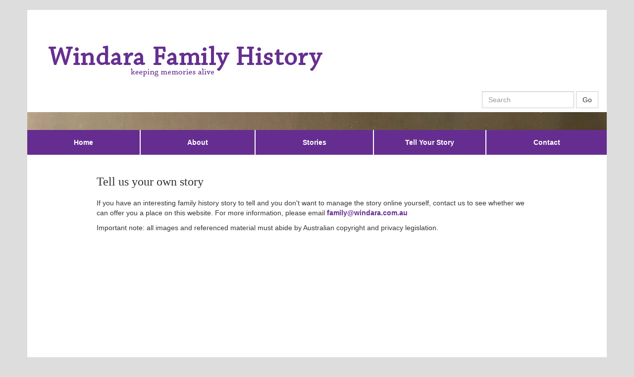

--- FILE ---
content_type: text/html
request_url: https://windara.com.au/tellus.html
body_size: 1216
content:
<!DOCTYPE html>
<html>
<head>
	<meta charset="utf-8">
	<meta content='width=device-width, initial-scale=1.0, maximum-scale=1.0, user-scalable=0' name='viewport' />
	<meta name="viewport" content="width=device-width" />
	<title>Windara Family History</title>
	<meta name="keywords" content="" />
	<meta name="description" content="" />
	<link href="css/bootstrap.min.css" rel="stylesheet" type="text/css">
	<!-- Custom styles for this template -->
	<link href="css/justified-nav.css" rel="stylesheet" type="text/css">
	<link href="css/templatemo_style.css" rel="stylesheet" type="text/css">
<!-- 

Fantasy Template

http://www.templatemo.com/tm-393-fantasy

-->
	<!-- HTML 5 shim for IE backwards compatibility -->
		<!-- [if lt IE 9]>
		<script src="http://html5shim.googlecode.com/svn/trunk/html5.js">
		</script>
		<![endif]-->
</head>
<body>
	<div id="main_container">
		<div class="container" id="home">
			<div class="header">
				<a href="#">
					<img src="images/windara/titletext.jpg" alt="Windara Family History" class="img-responsive">
				</a>
      			<form  action="#" method="get" class="navbar-form pull-right" role="search">
      				<div class="form-group">
      					<input type="text" class="form-control" placeholder="Search" id="keyword" name="keyword">
      				</div>
      				<button type="submit" class="btn btn-default" name="Search">Go</button>
      			</form>
			</div>
			<img src="images/windara/bar2image.jpg" alt="header image" class="templatemo-header-img img-responsive cleaner">
			<div class="navbar templatemo-nav" id="navbar">
				<div class="navbar-header">		          	
		          	<button type="button" class="navbar-toggle" data-toggle="collapse" data-target=".navbar-collapse">
						<span class="sr-only">Toggle navigation</span>
						<span class="icon-bar"></span>
						<span class="icon-bar"></span>
						<span class="icon-bar"></span>
					</button>
		        </div>
      			<div class="navbar-collapse collapse">
			        <ul class="nav nav-justified">
			          <li class="active"><a href="index.html">Home</a></li>
	                  <li><a href="about.html">About</a></li>
			          <li><a href="stories.html">Stories</a></li>
			          <li><a href="tellus.html">Tell Your Story</a></li>
			          <li><a href="contact.html">Contact</a></li>
			        </ul>
		      	</div> <!-- nav -->
	      	</div>
			<div class="row" id="thumbnails_container">            
			  <div class="col-md-12">
				  <h3>Tell us your own story</h3>
				  <p>If you have an interesting family history story to tell and you don't want to manage the story online yourself, contact us to see whether we can offer you a place on this website. For more information, please email <a href="mailto:family@windara.com.au"><span class="h7">family@windara.com.au</span></a></p>
				  <p>Important note: all images and referenced material must abide by Australian copyright and privacy legislation.</p>
				  <p>&nbsp;</p>
			 <p>&nbsp;</p>
             <p>&nbsp;</p>
             <p>&nbsp;</p>
            <p>&nbsp;</p>
            <p>&nbsp;</p>
            <p>&nbsp;</p>
            <p>&nbsp;</p>
              </div>
                
				<div class="row"></div>
                
				<div class="row"></div>
			
			<div class="row">
                

                
<!--             	<a href="#" class="btn btn-primary" role="button">Previous</a>
                    <a href="#" class="btn btn-primary" role="button">1</a>
                    <a href="#" class="btn btn-primary" role="button">2</a>
                    <a href="#" class="btn btn-primary" role="button">3</a>
                    <a href="#" class="btn btn-primary" role="button">4</a>
                    <a href="#" class="btn btn-primary" role="button">Next</a>
                    -->
			  	</div>
                
			</div>  <!-- thumbnail area -->  
		
		<footer class="container">
<img src="images/windara/bar2image.jpg" alt="header image" class="templatemo-header-img img-responsive cleaner">	       
			<div class="credit row">
     
            
				<div class="col-md-6 col-md-offset-3">
					<div id="templatemo_footer">
						Copyright © 2016 <a href="#">Windara Family History</a>
					</div>
				</div>
				<div class="col-md-3">
					<div style="text-align: right">

						<a href="#"></a>
                        <a href="#"></a>
						<a href="#"></a>

<!--						<a rel="nofollow" href="http://www.facebook.com/templatemo" target="_parent">
                        	<img src="images/facebook.png" alt="Like us on Facebook">
                        </a>
						<a href="#"><img src="images/twitter.png" alt="Follow us on Twitter"></a>
						<a href="#"><img src="images/rss.png" alt="RSS feeds"></a> -->
					</div>
				</div>				
			</div>
		</footer>
	</div>
    <!-- templatemo 393 fantasy -->
    <script type="text/javascript" src="js/jquery.js"></script>
    <script type="text/javascript" src="js/bootstrap.min.js"></script>
    <script type="text/javascript" src="js/templatemo_script.js"></script>
</body>
</html>

--- FILE ---
content_type: text/css
request_url: https://windara.com.au/css/justified-nav.css
body_size: 578
content:
/* modified by templatemo.com */

body {
  padding-top: 20px;
  padding-bottom: 20px;
}

.footer {
  border-top: 1px solid #eee;
  margin-top: 40px;
  padding-top: 40px;
  padding-bottom: 40px;
}

/* Main marketing message and sign up button */
.jumbotron {
  text-align: center;
  background-color: transparent;
}
.jumbotron .btn {
  font-size: 21px;
  padding: 14px 24px;
}

/* Customize the nav-justified links to be fill the entire space of the .navbar */

.nav-justified {
/*  background-color: #eee;*/
/*  border-radius: 5px;*/
  /*border: 1px solid #ccc;*/
}
.nav-justified > li > a {
  margin-bottom: 0;
  padding-top: 15px;
  padding-bottom: 15px;
  color: #777;
  font-weight: bold;
  text-align: center;
  border-bottom: 1px solid #ffffff;
  background-color: #e5e5e5; /* Old browsers */
  background-repeat: repeat-x; /* Repeat the gradient */
  background-image: -moz-linear-gradient(top, #f5f5f5 0%, #e5e5e5 100%); /* FF3.6+ */
  background-image: -webkit-gradient(linear, left top, left bottom, color-stop(0%,#f5f5f5), color-stop(100%,#e5e5e5)); /* Chrome,Safari4+ */
  background-image: -webkit-linear-gradient(top, #f5f5f5 0%,#e5e5e5 100%); /* Chrome 10+,Safari 5.1+ */
  background-image: -o-linear-gradient(top, #f5f5f5 0%,#e5e5e5 100%); /* Opera 11.10+ */
  filter: progid:DXImageTransform.Microsoft.gradient( startColorstr='#f5f5f5', endColorstr='#e5e5e5',GradientType=0 ); /* IE6-9 */
  background-image: linear-gradient(top, #f5f5f5 0%,#e5e5e5 100%); /* W3C */
}
.nav-justified > .active > a,
.nav-justified > .active > a:hover
{
  color: white;
  background: #69278a6;
  background-image: none;
  box-shadow: inset 0 3px 7px rgba(102,45,145,.15);
}
.nav-justified > .active > a,
.nav-justified > .active > a:focus {
  color: white;
  background: #662d91;
  background-image: none;
  box-shadow: inset 0 3px 7px rgba(102,45,145,.15);
}

/*
.nav-justified > li:first-child > a {
  border-radius: 5px 5px 0 0;
}
*/

.nav-justified > li:last-child > a {
  border-bottom: 1px solid #ffffff;
}

@media (min-width: 768px) {
  .nav-justified {
    max-height: 52px;
  }
  .nav-justified > li > a {
    border-left: 1px solid #ffffff;
    border-right: 1px solid #ffffff;
  }
  .nav-justified > li:first-child > a {
    border-left: 0;
   /* border-radius: 5px 0 0 5px;*/
  }
  .nav-justified > li:last-child > a {
   /* border-radius: 0 5px 5px 0;*/
    border-right: 0;
  }
}

/* Responsive: Portrait tablets and up */
@media screen and (min-width: 768px) {
  /* Remove the padding we set earlier */
  .masthead,
  .marketing,
  .footer {
    padding-left: 0;
    padding-right: 0;
  }
}


--- FILE ---
content_type: text/css
request_url: https://windara.com.au/css/templatemo_style.css
body_size: 1105
content:
/* 

Fantasy Template

http://www.templatemo.com/tm-393-fantasy

*/

body { 
	font-family: Helvetica, sans-serif; background: #ddd; overflow-x: hidden; 
	/*carasmo's comment https://github.com/twbs/bootstrap/issues/10711*/ 
}

h1, h2, h3, h4, h5, h6 { font-family: Georgia, serif; margin-bottom: 20px; }

.templatemo-logo { margin: 12px; }

.thumbnail { border-radius: 0px; display: inline-block;	-webkit-transition: none; transition: none; }

.btn { border-radius: 0px; }

.btn-primary {	background-color: #662d91; border-color: #ffffff; }

.btn-primary:hover { background-color: #9287a6; border-color: #ffffff; }

.btn-primary:focus { background-color: #baa3cc; border-color: #ffffff; }

.navbar { border: none; }
.navbar.templatemo-mobile-menu {
	position: fixed;
	top: 29px;
	right: 2px;
	z-index: 1000;
}
.nav > li > a:hover { background-color: #9287a6; }
.nav-justified > li > a { color: white;	background: #662d91; }
.navbar-header h2 { letter-spacing: 2px; padding-left: 20px; }
.navbar-toggle { background-color: rgba(102, 45, 145, 0.7); border-radius: 0; }
.navbar-toggle:focus { outline: none;  }
.navbar-collapse { padding-left: 0; padding-right: 0; }
.icon-bar { background-color: #fff; }
.navbar-form { margin-left: 2px; margin-right: 2px; margin-top: 25px; }
a { color: #F662d91; }
a:hover, a:focus {
	color: #662d91;
	text-decoration: underline;
}
a.thumbnail:hover {
	border-color: #ffffff;
	text-align: left;
	color: #662d91;
	text-decoration: underline;
}

a.thumbnail:focus {
	border-color: #ffffff;
	text-align: left;
	color: #662d91;
}


a p { margin-top: 10px; }

iframe, object, embed {	width: 100%; border: none; margin-bottom: 20px; }

.left-inner-addon { position: relative; }
.left-inner-addon input, .left-inner-addon textarea { padding-left: 30px; }
.left-inner-addon span { position: absolute; padding: 8px 12px; }

.form-control { border-radius: 0px; }

.form-control:focus {
	border-color: rgba(255, 255, 255, 0.8);
	outline: 0;
	-moz-box-shadow: 0 0 8px rgba(241, 50, 150, 0.6);
	box-shadow: 0 0 8px rgba(241, 50, 150, 0.6) !important;
}

.container {
	margin: 0 auto;
	padding-left: 0px;
	padding-right: 0px;
	background: white;
}
.row {	margin-left: 0px; margin-right: 0px; }

footer.container { padding-right: 0px; padding-left: 0px; padding-top: 20px; }
footer { margin: 0 auto; text-align: center; color: white; }
footer a { color: #FFFFFF; }
footer a:hover { color: #FFFF00; }

.left { float: left }
.right { float: right }

.credit { padding: 10px 0px; background: #662d91; }

#other_downloads { max-width: 920px; margin: 0 auto; }
#other_downloads h3 { padding-left: 20px; padding-bottom: 10px; }

#thumbnails_container, #other_downloads { max-width: 920px; margin: 0 auto; }

.item_container { margin: 0 auto; }

#img_preview { margin-top: 30px; }
#img_preview img {
	margin: 0 auto;
 	margin-top: 20px;
	margin-bottom: 30px;
	background-color: #F8F5F5;
	border: 1px solid #ddd;
	padding: 4px;
}

#img_preview h3 { text-align: center; }
.footer_item { margin-bottom: 15px; }

.section_box { 
	border: 1px solid #CCCCCC; 
	padding: 10px; 
	background: #F6F6F6; 
	max-width: 250px; 
	min-height: 230px;
	text-align: left; 
}

.section_box p, .section_box li { font-size: 1.3rem; line-height: 2em; }
#download_box { float: right; padding-top: 10px; }

.cleaner { clear: both }

/* mobile styles */
@media only screen and (max-width: 480px) {
	h2 { margin-bottom: 5px; }
	.navbar-form { margin-top: 0px; width: 100%; }
	.templatemo-nav { position: fixed; top: 25px; right: 3px; z-index: 1000; }
	.nav-justified > li > a { padding-left: 40px; padding-right: 40px; }
	#thumbnails_container { margin-left: 10px; margin-right: 10px; padding-left: 5px; padding-right: 5px; }	
	#thumbnails_container .col-xs-4, #thumbnails_container .col-sm-3, #thumbnails_container .col-md-3 { padding-left: 5px; padding-right: 5px; }	
	.section_box { height: auto; width: 100%; max-width: none; min-height: 1px; }
	#templatemo_footer { margin-bottom: 5px; }
}

/* tablet styles */
@media only screen and (min-width: 481px) and (max-width: 767px) {
	h2 { margin-bottom: 5px; }
	.navbar-form { margin-top: 0px; width: 100%; }
	.templatemo-nav { position: fixed; top: 25px; right: 3px; z-index: 1000; }
	.nav-justified > li > a { padding-left: 40px; padding-right: 40px; }
	#thumbnails_container { margin-left: 20px; margin-right: 20px; padding-left: 5px; padding-right: 5px; }	
	#thumbnails_container .col-xs-4, #thumbnails_container .col-sm-3, #thumbnails_container .col-md-3 { padding-left: 10px; padding-right: 10px; }
	#download_box { float: left; padding-top: 10px; margin: 0 auto; }
	.preview_footer_container {	margin-top: 10px; }
	.footer_item { margin-right: 10px; }
	.footer_item:last-child { margin-right: 0px; }
	.section_box { height: auto; width: 100%; max-width: none; min-height: 1px; }
	#templatemo_footer { margin-bottom: 5px; }
}

/* desktop styles */
@media only screen and (min-width: 768px) and (max-width: 991px) {
	.navbar-header h2{ margin: 0px; margin-top: 34px; }
	#thumbnails_container .col-xs-4, #thumbnails_container .col-sm-3, #thumbnails_container .col-md-3 { padding-left: 10px; padding-right: 10px; }
	.preview_footer_container {	margin-top: 30px; }
	.footer_item { margin-right: 15px; }
	.footer_item:last-child { margin-right: 0px; }
	.section_box { height: 330px; max-width: 230px; }
}
@media only screen and (min-width: 992px) and (max-width: 1199px) {
	.header{ margin-left: 30px; }
	.navbar-header h2{ margin: 0px; margin-top: 34px; }
	#thumbnails_container .col-xs-4, #thumbnails_container .col-sm-3, #thumbnails_container .col-md-3 { padding-left: 10px; padding-right: 10px; }
	.preview_footer_container {	margin-top: 30px; }
}
@media only screen and (min-width: 1200px) {
	#thumbnails_container .col-xs-4, #thumbnails_container .col-sm-3, #thumbnails_container .col-md-3 { padding-left: 10px; padding-right: 10px; }	
	.preview_footer_container {	margin-top: 66px; }
}
